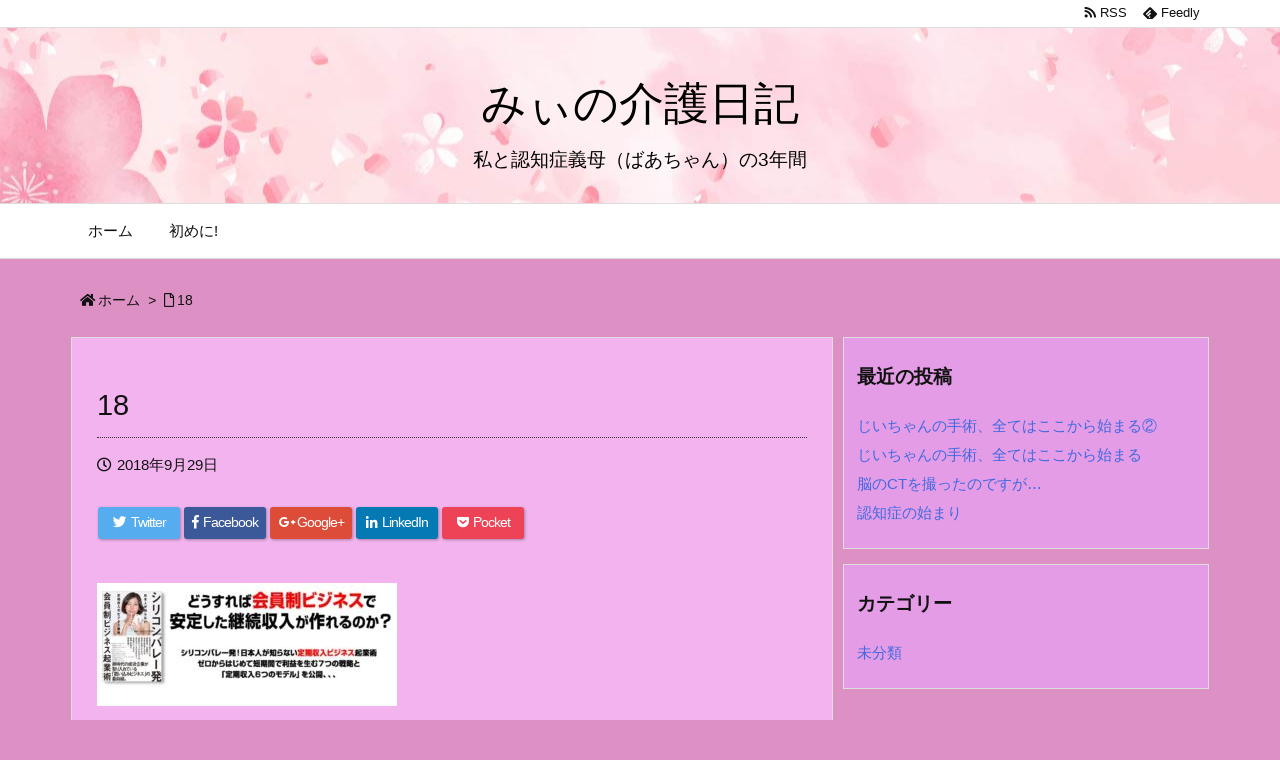

--- FILE ---
content_type: application/javascript
request_url: https://y-another.com/wp-content/themes/luxeritas/js/luxe.async.min.js?v=1647397945
body_size: 189
content:
(function(d){var n=d.createElement('link');n.async=true;n.defer=true;n.rel='stylesheet';n.href='//y-another.com/wp-content/themes/luxeritas/style.async.min.css?v=1647397945';if(d.getElementsByTagName('head')[0]!==null){d.getElementsByTagName('head')[0].appendChild(n);}})(document);